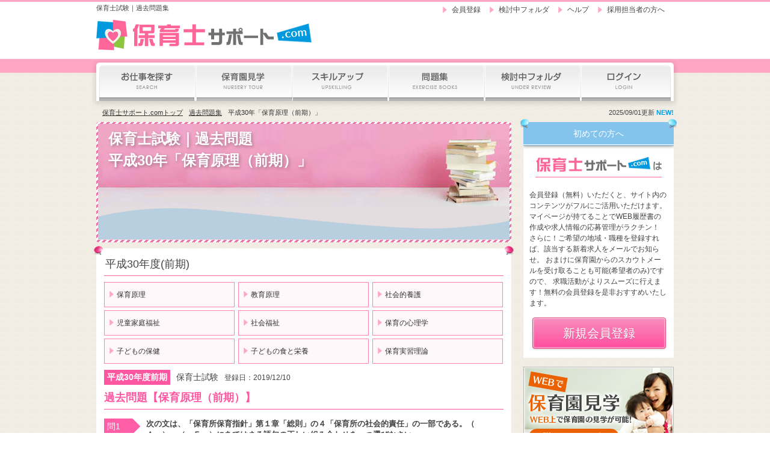

--- FILE ---
content_type: text/html
request_url: https://www.hoikushisupport.com/exam_kako/hoikugenri/2018before/
body_size: 15826
content:
<!doctype html>
<html lang="ja">
<head>
	<meta charset="UTF-8" />
	<link rel="canonical" href="https://www.hoikushisupport.com/exam_kako/hoikugenri/2018before/" />
	<link href="/favicon.ico" type="image/x-icon" rel="icon" />
	<meta http-equiv="Content-Language" content="ja" />
	<meta http-equiv="Content-Script-Type" content="text/javascript" />
	<meta http-equiv="Content-Style-Type" content="text/css" />
	<title>保育士試験　平成30年度前期過去問題│保育原理│保育士サポート.com</title>
	<meta name="description" content="保育士試験の無料過去問題集（解答・解説付き）平成30年「保育原理（前期）」│保育士の求人・転職・募集状況を検索" />
	<meta name="keywords" content="保育士試験,平成30年,保育原理（前期）,解答,過去問題集,保育士,求人,転職,幼稚園教諭,調理師,栄養士,看護師 " />
	<link rel="stylesheet" href="/css/import.css" />
	<script type="text/javascript" src="/js/jquery-1.7.2.min.js"></script>
	<script type="text/javascript" src="/js/rollover.js" ></script>
    
<script type="text/javascript">

//accordion
$(document).ready(function(){
$('.accordion_head1').click(function(){
$(this).next().slideToggle();
$(this).toggleClass("active");
}).next().hide();
});
$(document).ready(function(){
$('.accordion_head2').click(function(){
$(this).next().slideToggle('fast');
$(this).toggleClass("active");
}).next().hide();
});

function loginerr(){
	window.alert('解説を見るにはログインして下さい。');
}

</script>
</head>
<body id="home">
	<div id="wrapper">
    
<script type="text/javascript">

strurl = location.href;
if ( strurl.match(/www.hoikushisupport.com/)) {
	if ((navigator.userAgent.indexOf('iPhone') > 0 && navigator.userAgent.indexOf('iPad') == -1) || navigator.userAgent.indexOf('iPod') > 0 || navigator.userAgent.indexOf('Android') > 0 || navigator.userAgent.indexOf('Windows Phone') > 0 || navigator.userAgent.indexOf('BlackBerry') > 0) {
		str = location.href.replace("https://www.hoikushisupport.com/","https://www.hoikushisupport.com/sp/");
		location.href = str;
	}
} else {
	strurl2 = location.href.replace("https://www.hoikushisupport.com/","https://www.hoikushisupport.com/");
	location.href = strurl2;
}

</script>

<div class="header_wrap">


	<!--ヘッダー開始-->
	<header id="top">
    	<div id="tit_box">
    
			<p>保育士試験｜過去問題集</p>
            <a id="logo" href="/"><img name="logo" src="/img/logo.png" alt="保育士サポート.com" /></a>
            
        </div>
        
        <div class="nav_wrap">
        
        
        <nav id="sub">
        	<ul>
        		<li><a class="subnav_01" href="/register.html">会員登録</a></li>
        		<li><a class="subnav_01" href="/bookmark.html">検討中フォルダ</a></li>
        		<li><a class="subnav_02" href="/help.html">ヘルプ</a></li>
        		<li><a class="subnav_03" href="/plan.html">採用担当者の方へ</a></li>
        	</ul>
        </nav>
        
        </div>
	</header>
	<!--ヘッダー終了-->


	<!--ナビゲーション開始-->
	
	<nav id="gnavi">
		<ul class="gnav">
			<li id="nav01" class="first"><a href="/search.html"><img class="over" src="/img/gnav01.jpg" alt="求人検索" /></a></li>
			<li id="nav02"><a href="/kengaku.html"><img class="over" src="/img/gnav02.jpg" alt="保育園見学" /></a></li>
			<li id="nav03"><a href="/skill"><img class="over" src="/img/gnav03.jpg" alt="保育士のスキルアップ" /></a></li>
			<li id="nav04">
            	<a><img class="over" src="/img/gnav04.jpg" alt="保育士試験問題集" /></a>
                <ul>
                	<li><a href="/exam_original">オリジナル問題集</a></li>
                	<li><a href="/exam_kako">過去問題集</a></li>
                </ul>
            </li>
			<li id="nav05"><a href="/bookmark.html"><img class="over" src="/img/gnav05.jpg" alt="検討中フォルダ" /></a></li>
			<li id="nav06" class="last"><a href="/myuser/login.html"><img class="over" src="/img/gnav07.jpg" alt="ログイン" /></a></li>
		</ul>
	</nav>

	<!--ナビゲーション終了-->

</div>
		<!-- コンテンツ開始 -->
		<div id="container">		
			
			<!-- パンくず開始-->
			<div id="topics">
				<nav class="pan">
					<p><a href="/">保育士サポート.comトップ</a></p>
					<p><a href="/exam_kako/">過去問題集</a></p>
					<p><a>平成30年「保育原理（前期）」</a></p>
				</nav>
		
								<p id="update">
					2025/09/01更新 <span class="new">NEW!</span>
				</p>
							</div>
			<!-- パンくず終了-->
            
			<!--メインコンテンツ開始-->
			<div id="main">
            
            <section class="normal">
            
                <!-- ▼大見出し -->
			<header id="exam_mainimg_wrap" class="mb10">
				<h1>保育士試験｜過去問題<br>平成30年「保育原理（前期）」</h1>
			</header>
                <!-- ▲大見出し -->
                
                
                <!-- ▼内容 -->
                <div class="inner pin">
                    <img class="pin01" src="/img/icon_pin_pink_l.png" alt="">
                    <img class="pin02" src="/img/icon_pin_pink_r.png" alt="">

	<!--▼examlink-->
                <div class="examlink">
                            <h2 class="exam_tit_01">平成30年度(前期)</h2>

                    	<ul class="exam_kako_list mb10">
                        	<!-- ◆◆◆ 3つ横並びリスト（3つ目にはclass="mr00"を付与） ◆◆◆ -->
                        	<!-- ▼リスト内容（このブロックを増やすことで、項目が増えます） -->
                            <li>
                                <a href="/exam_kako/hoikugenri/2018before/">
                                	保育原理
                                </a>
                            </li>
                        	<!-- ▲リスト内容 -->
                            
                        	<!-- ▼リスト内容（このブロックを増やすことで、項目が増えます） -->
                            <li>
                                <a href="/exam_kako/kyoikugenri/2018before/">
                                	教育原理
                                </a>
                            </li>
                        	<!-- ▲リスト内容 -->
                            
                        	<!-- ▼リスト内容（このブロックを増やすことで、項目が増えます） -->
                            <li class="mr00">
                                <a href="/exam_kako/syakaitekiyougo/2018before/">
                                	社会的養護
                                </a>
                            </li>
                        	<!-- ▲リスト内容 -->
                            
                        
                        	<!-- ◆◆◆ 3つ横並びリスト（3つ目にはclass="mr00"を付与） ◆◆◆ -->
                        	<!-- ▼リスト内容（このブロックを増やすことで、項目が増えます） -->
                            <li>
                                <a href="/exam_kako/jidoukateifukushi/2018before/">
                                	児童家庭福祉
                                </a>
                            </li>
                        	<!-- ▲リスト内容 -->
                            
                        	<!-- ▼リスト内容（このブロックを増やすことで、項目が増えます） -->
                            <li>
                                <a href="/exam_kako/syakaifukushi/2018before/">
                                	社会福祉
                                </a>
                            </li>
                        	<!-- ▲リスト内容 -->
                            
                        	<!-- ▼リスト内容（このブロックを増やすことで、項目が増えます） -->
                            <li class="mr00">
                                <a href="/exam_kako/hoikunoshinrigaku/2018before/">
                                	保育の心理学
                                </a>
                            </li>
                        	<!-- ▲リスト内容 -->
                        
                        	<!-- ◆◆◆ 3つ横並びリスト（3つ目にはclass="mr00"を付与、最下列の要素にはclass="mb00"も付与） ◆◆◆ -->
                        	<!-- ▼リスト内容（このブロックを増やすことで、項目が増えます） -->
                            <li class="mb00">
                                <a href="/exam_kako/kodomonohoken/2018before/">
                                	子どもの保健
                                </a>
                            </li>
                        	<!-- ▲リスト内容 -->
                            
                        	<!-- ▼リスト内容（このブロックを増やすことで、項目が増えます） -->
                            <li class="mb00">
                                <a href="/exam_kako/kodomosyokueiyou/2018before/">
                                	子どもの食と栄養
                                </a>
                            </li>
                        	<!-- ▲リスト内容 -->
                            
                        	<!-- ▼リスト内容（このブロックを増やすことで、項目が増えます） -->
                            <li class="mb00 mr00">
                                <a href="/exam_kako/hoikujissyu/2018before/">
                                	保育実習理論
                                </a>
                            </li>
                        	<!-- ▲リスト内容 -->
                        </ul>

</div>
	<!--▲examlink-->
                        
                		<!-- ▼問題ヘッダー -->
                    	<ul class="exam_new_list">
                            <li class="detail">
                                <div class="info">
                                	<p class="count_kako">平成30年度前期</p>
                                    <p class="category">保育士試験</p>
                                    <p class="date">登録日：2019/12/10</p>
                                </div>
                                <header>
                                    <h2 class="tit" href="category1/sample01/">
                                        過去問題【保育原理（前期）】
                                    </h2>
                                </header>
                            </li>
                        </ul>
                		<!-- ▲問題ヘッダー -->

	<!-- ▼問題詳細1 -->
                        <div class="toi_wrap">
                            <header class="tit_box">
				<div class="toi">
                                  	<p class="label">問1</p>
				<div class="tit_wrap">
                                    <h3 class="mb10">
					次の文は、「保育所保育指針」第１章「総則」の４「保育所の社会的責任」の一部である。（　Ａ　）～（　Ｅ　）にあてはまる語句の正しい組み合わせを一つ選びなさい。
                                    </h3>

				<ul class="toi_list dot mb10">
					<li>保育所は、子どもの人権に十分配慮するとともに、（　Ａ　）を尊重して保育を行わなければならない。</li>
					<li>保育所は、（　Ｂ　）との交流や連携を図り、保護者や（　Ｂ　）に、当該保育所が行う保育の（　Ｃ　）を適切に説明するよう努めなければならない。</li>
					<li>保育所は、（　Ｄ　）の個人情報を適切に取り扱うとともに、（　Ｅ　）の苦情などに対し、その解決を図るよう努めなければならない。</li>
				</ul>

				<p class="mb05">（組み合わせ）</p>

				<table class="toi_table">
				  <tbody>
					<tr>
						<th></th>
						<th>A</th>
						<th>B</th>
						<th>C</th>
						<th>D</th>
						<th>E</th>
					</tr>
					<tr>
						<th>1</th>
						<td>子どもの保護者の人権</td>
						<td>地方自治体</td>
						<td>内容</td>
						<td>保護者や職員等</td>
						<td>近隣住民</td>
					</tr>
					<tr>
						<th>2</th>
						<td>子ども一人一人の人格</td>
						<td>地域社会</td>
						<td>効果</td>
						<td>保護者や職員等</td>
						<td>保護者</td>
					</tr>
					<tr>
						<th>3</th>
						<td>子どもの保護者の人権</td>
						<td>地域社会</td>
						<td>内容</td>
						<td>入所する子ども等</td>
						<td>近隣住民</td>
					</tr>
					<tr>
						<th>4</th>
						<td>子どもの保護者の人権</td>
						<td>地方自治体</td>
						<td>効果</td>
						<td>保護者や職員等</td>
						<td>保護者</td>
					</tr>
					<tr>
						<th>5</th>
						<td>子ども一人一人の人格</td>
						<td>地域社会</td>
						<td>内容</td>
						<td>入所する子ども等</td>
						<td>保護者</td>
					</tr>

				   </tbody>
				</table>

				</div><!--▲tit_wrap-->
				</div><!--▲toi-->
                            </header>
                            
                            <div class="ans_box">
                            	<div class="accordion_head1">
                                	<p class="ans_btn open">
                                    	回答を見る
                                    </p>
                                	<p class="ans_btn close">
                                    	回答を閉じる
                                    </p>
                                </div>
								<div class="accordion_body1">
                                	<div class="ans_tit">
                                  		<p class="label"><img src="/img/icon_exam_01.jpg" alt="回答"></p>
                                        <p class="txt">
                                        <!--回答-->5
                                        </p>
										<div class="accordion_dummy">
                                            <p class="detail_btn open" onClick="loginerr()">
                                                解説を見る
                                            </p>
                                        </div>
                                                                            </div>
                                </div>
                                
                            	
                            </div><!--▲ans_box-->
                            
                        </div><!--▲toi_wrap-->
	<!-- ▲問題詳細1 -->

	<!-- ▼問題詳細2 -->
                        <div class="toi_wrap">
                            <header class="tit_box">
				<div class="toi">
                                  	<p class="label">問2</p>
				<div class="tit_wrap">
                                    <h3 class="mb10">
					次の文は、保育所における「保育のねらい及び内容」に関する記述である。「保育所保育指針」第３章「保育の内容」に照らして、適切な記述を○、不適切な記述を× とした場合の正しい組み合わせを一つ選びなさい。
                                    </h3>

				<ul class="toi_list upper_alpha mb10">
					<li>「養護」とは、子どもの身体の健康を図るために保育士等が行う援助や関わりである。</li>
					<li>「教育」とは、子どもが健やかに成長し、その活動がより豊かに展開されるための発達の援助である。</li>
					<li>「ねらい」は、保育の目標をより具体化したものである。</li>
					<li>「内容」は、「ねらい」を達成するために、保育士等が計画に沿って子どもを指導する事項を示したものである。</li>
				</ul>
				<p class="mb05">（組み合わせ）</p>
				<table class="toi_table">
				  <tbody>
					<tr>
						<th></th>
						<th>A</th>
						<th>B</th>
						<th>C</th>
						<th>D</th>
					</tr>
					<tr>
						<th>1</th>
						<td>○</td>
						<td>○</td>
						<td>×</td>
						<td>×</td>
					</tr>
					<tr>
						<th>2</th>
						<td>○</td>
						<td>×</td>
						<td>○</td>
						<td>○</td>
					</tr>
					<tr>
						<th>3</th>
						<td>×</td>
						<td>○</td>
						<td>○</td>
						<td>×</td>
					</tr>
					<tr>
						<th>4</th>
						<td>×</td>
						<td>○</td>
						<td>×</td>
						<td>○</td>
					</tr>
					<tr>
						<th>5</th>
						<td>×</td>
						<td>×</td>
						<td>×</td>
						<td>○</td>
					</tr>

				   </tbody>
				</table>

				</div><!--▲tit_wrap-->
				</div><!--▲toi-->
                            </header>
                            
                            <div class="ans_box">
                            	<div class="accordion_head1">
                                	<p class="ans_btn open">
                                    	回答を見る
                                    </p>
                                	<p class="ans_btn close">
                                    	回答を閉じる
                                    </p>
                                </div>
								<div class="accordion_body1">
                                	<div class="ans_tit">
                                  		<p class="label"><img src="/img/icon_exam_01.jpg" alt="回答"></p>
                                        <p class="txt">
                                        <!--回答-->3
                                        </p>
										<div class="accordion_dummy">
                                            <p class="detail_btn open" onClick="loginerr()">
                                                解説を見る
                                            </p>
                                        </div>
                                                                            </div>
                                </div>
                                
                            	
                            </div><!--▲ans_box-->
                            
                        </div><!--▲toi_wrap-->
	<!-- ▲問題詳細2 -->

	<!-- ▼問題詳細3 -->
                        <div class="toi_wrap">
                            <header class="tit_box">
				<div class="toi">
                                  	<p class="label">問3</p>
				<div class="tit_wrap">
                                    <h3 class="mb10">
					次の文は、保育における人権の配慮に関する記述である。（　Ａ　）～（　Ｃ　）にあてはまる適切な語句を【語群】から選択した場合の正しい組み合わせを一つ選びなさい。
                                    </h3>

				<p class="mb05">「児童福祉施設の設備及び運営に関する基準」（昭和23 年厚生省令第63 号）第9 条では、「児童福祉施設においては、入所している者の（　Ａ　）、信条、社会的身分又は入所に要する費用を負担するか否かによって、（　Ｂ　）取扱いをしてはならない」とされており、この方針は、子どもの人権の配慮とともに「保育所保育指針」第1 章「総則」において、保育所の（　Ｃ　）の一つとして明記されている。</p>
				<p class="mb05">【語群】</p>

				<p class="mb05" style="border:1px solid #000;padding:5px;">ア　国籍　　　イ　個性　　　ウ　社会的責任　　エ　排除的　　<br>オ　倫理観　　カ　差別的　　キ　性別　　　　　ク　説明責任　</p>

				<p class="mb05">（組み合わせ）</p>
				<table class="toi_table">
				  <tbody>
					<tr>
						<th></th>
						<th>A</th>
						<th>B</th>
						<th>C</th>
					</tr>
					<tr>
						<th>1</th>
						<td>ア</td>
						<td>エ</td>
						<td>ウ</td>
					</tr>
					<tr>
						<th>2</th>
						<td>ア</td>
						<td>カ</td>
						<td>ウ</td>
					</tr>
					<tr>
						<th>3</th>
						<td>イ</td>
						<td>エ</td>
						<td>ク</td>
					</tr>
					<tr>
						<th>4</th>
						<td>キ</td>
						<td>カ</td>
						<td>オ</td>
					</tr>
					<tr>
						<th>5</th>
						<td>キ</td>
						<td>カ</td>
						<td>ク</td>
					</tr>

				   </tbody>
				</table>

				</div><!--▲tit_wrap-->
				</div><!--▲toi-->
                            </header>
                            
                            <div class="ans_box">
                            	<div class="accordion_head1">
                                	<p class="ans_btn open">
                                    	回答を見る
                                    </p>
                                	<p class="ans_btn close">
                                    	回答を閉じる
                                    </p>
                                </div>
								<div class="accordion_body1">
                                	<div class="ans_tit">
                                  		<p class="label"><img src="/img/icon_exam_01.jpg" alt="回答"></p>
                                        <p class="txt">
                                        <!--回答-->2
                                        </p>
										<div class="accordion_dummy">
                                            <p class="detail_btn open" onClick="loginerr()">
                                                解説を見る
                                            </p>
                                        </div>
                                                                            </div>
                                </div>
                                
                            	
                            </div><!--▲ans_box-->
                            
                        </div><!--▲toi_wrap-->
	<!-- ▲問題詳細3 -->

	<!-- ▼問題詳細4 -->
                        <div class="toi_wrap">
                            <header class="tit_box">
				<div class="toi">
                                  	<p class="label">問4</p>
				<div class="tit_wrap">
                                    <h3 class="mb10">
					次の文は、保育の歴史についての記述である。（　Ａ　）～（　Ｃ　）にあてはまる語句の正しい組み合わせを一つ選びなさい。
                                    </h3>

				<p class="mb05">ドイツの教育者である（　Ａ　）は、世界で最初の幼稚園（Kindergarten）の創設者である。主著である『人間の教育』（1826 年）の中で、幼児期においては（　Ｂ　）がこの時期の子どもの最も美しい表れだと主張した。彼は、幼児のための遊具（Gabe）を考案したが、これは、明治時代になって（　Ｃ　）の編集した『幼稚園法二十遊嬉』等によってわが国に紹介された。</p>
				<p class="mb05">（組み合わせ）</p>

				<table class="toi_table">
				  <tbody>
					<tr>
						<th></th>
						<th>A</th>
						<th>B</th>
						<th>C</th>
					</tr>
					<tr>
						<th>1</th>
						<td>ルソー（Rousseau, J.-J.）</td>
						<td>遊び</td>
						<td>中村正直</td>
					</tr>
					<tr>
						<th>2</th>
						<td>フレーベル（Frobel, F.W.）</td>
						<td>作業</td>
						<td>近藤真琴</td>
					</tr>
					<tr>
						<th>3</th>
						<td>ルソー（Rousseau, J.-J.）</td>
						<td>無垢</td>
						<td>関信三</td>
					</tr>
					<tr>
						<th>4</th>
						<td>ロック（Locke, J.）</td>
						<td>作業</td>
						<td>中村正直</td>
					</tr>
					<tr>
						<th>5</th>
						<td>フレーベル（Frobel, F.W.）</td>
						<td>遊び</td>
						<td>関信三</td>
					</tr>

				   </tbody>
				</table>

				</div><!--▲tit_wrap-->
				</div><!--▲toi-->
                            </header>
                            
                            <div class="ans_box">
                            	<div class="accordion_head1">
                                	<p class="ans_btn open">
                                    	回答を見る
                                    </p>
                                	<p class="ans_btn close">
                                    	回答を閉じる
                                    </p>
                                </div>
								<div class="accordion_body1">
                                	<div class="ans_tit">
                                  		<p class="label"><img src="/img/icon_exam_01.jpg" alt="回答"></p>
                                        <p class="txt">
                                        <!--回答-->5
                                        </p>
										<div class="accordion_dummy">
                                            <p class="detail_btn open" onClick="loginerr()">
                                                解説を見る
                                            </p>
                                        </div>
                                                                            </div>
                                </div>
                                
                            	
                            </div><!--▲ans_box-->
                            
                        </div><!--▲toi_wrap-->
	<!-- ▲問題詳細4 -->

	<!-- ▼問題詳細5 -->
                        <div class="toi_wrap">
                            <header class="tit_box">
				<div class="toi">
                                  	<p class="label">問5</p>
				<div class="tit_wrap">
                                    <h3 class="mb10">
					次の文のうち、「保育所保育指針」第３章「保育の内容」の（１）「養護に関わるねらい及び内容」のイ「情緒の安定」の一部として、正しいものを○、誤ったものを× とした場合の正しい組み合わせを一つ選びなさい。
                                    </h3>

				<ul class="toi_list upper_alpha mb10">
					<li>一人一人の子どもが、安定感を持って過ごせるようにする。</li>
					<li>一人一人の子どもが、快適に生活できるようにする。</li>
					<li>一人一人の子どもの生理的欲求が、十分に満たされるようにする。</li>
					<li>一人一人の子どもの健康増進が、積極的に図られるようにする。</li>
					<li>一人一人の子どもの心身の疲れが癒されるようにする。</li>
				</ul>

				<p class="mb05">（組み合わせ）</p>
				<table class="toi_table">
				  <tbody>
					<tr>
						<th></th>
						<th>A</th>
						<th>B</th>
						<th>C</th>
						<th>D</th>
						<th>E</th>
					</tr>
					<tr>
						<th>1</th>
						<td>○</td>
						<td>○</td>
						<td>○</td>
						<td>×</td>
						<td>×</td>
					</tr>
					<tr>
						<th>2</th>
						<td>○</td>
						<td>○</td>
						<td>×</td>
						<td>×</td>
						<td>○</td>
					</tr>
					<tr>
						<th>3</th>
						<td>○</td>
						<td>×</td>
						<td>×</td>
						<td>×</td>
						<td>○</td>
					</tr>
					<tr>
						<th>4</th>
						<td>×</td>
						<td>○</td>
						<td>×</td>
						<td>○</td>
						<td>×</td>
					</tr>
					<tr>
						<th>5</th>
						<td>×</td>
						<td>×</td>
						<td>○</td>
						<td>×</td>
						<td>○</td>
					</tr>

				   </tbody>
				</table>

				</div><!--▲tit_wrap-->
				</div><!--▲toi-->
                            </header>
                            
                            <div class="ans_box">
                            	<div class="accordion_head1">
                                	<p class="ans_btn open">
                                    	回答を見る
                                    </p>
                                	<p class="ans_btn close">
                                    	回答を閉じる
                                    </p>
                                </div>
								<div class="accordion_body1">
                                	<div class="ans_tit">
                                  		<p class="label"><img src="/img/icon_exam_01.jpg" alt="回答"></p>
                                        <p class="txt">
                                        <!--回答-->3
                                        </p>
										<div class="accordion_dummy">
                                            <p class="detail_btn open" onClick="loginerr()">
                                                解説を見る
                                            </p>
                                        </div>
                                                                            </div>
                                </div>
                                
                            	
                            </div><!--▲ans_box-->
                            
                        </div><!--▲toi_wrap-->
	<!-- ▲問題詳細5 -->

	<!-- ▼問題詳細6 -->
                        <div class="toi_wrap">
                            <header class="tit_box">
				<div class="toi">
                                  	<p class="label">問6</p>
				<div class="tit_wrap">
                                    <h3 class="mb10">
					次の保育所での【事例】を読んで、【設問】に答えなさい。
                                    </h3>

				<p class="mb05">【事例】</p>
				<p class="mb10">園庭で遊んだ後にお話し会が予定されている。お話し会の前に、トイレに行こうとしたＴ君（４歳）と、ちょうどトイレから出てきたＳ君（４歳）とが正面からぶつかってしまった。保育士が確認したところ、二人とも怪我はなく手当ての必要はなかった。Ｔ君とＳ君は泣きながら、相手のことを怒っている。</p>

				<p class="mb05">【設問】</p>
				<p class="mb10">「保育所保育指針」第１章「総則」の（２）「保育の方法」、第２章「子どもの発達」、第３章「保育の内容」の２「保育の実施上の配慮事項」に基づいた保育士の対応として、<span style="text-decoration:underline;">最も不適切なもの</span>を一つ選びなさい。</p>

				<ul class="toi_list decimal mb10">
					<li>自分たちで解決することも大切なので、やりとりをそばで見守る。</li>
					<li>二人の話を聴き、わざとぶつかったのではないこと、お互いに痛かったことを伝えるように促す。</li>
					<li>Ｔ君とＳ君に、ぶつかったりしないように、周りに注意して行動するように伝える。</li>
					<li>いつまでも怒っていないで、お互いに早く謝り仲直りをするように伝える。</li>
					<li>二人の気持ちを受け止め、落ち着いたところで、お話し会が始まることを知らせ、参加するように促す。</li>
				</ul>

				</div><!--▲tit_wrap-->
				</div><!--▲toi-->
                            </header>
                            
                            <div class="ans_box">
                            	<div class="accordion_head1">
                                	<p class="ans_btn open">
                                    	回答を見る
                                    </p>
                                	<p class="ans_btn close">
                                    	回答を閉じる
                                    </p>
                                </div>
								<div class="accordion_body1">
                                	<div class="ans_tit">
                                  		<p class="label"><img src="/img/icon_exam_01.jpg" alt="回答"></p>
                                        <p class="txt">
                                        <!--回答-->4
                                        </p>
										<div class="accordion_dummy">
                                            <p class="detail_btn open" onClick="loginerr()">
                                                解説を見る
                                            </p>
                                        </div>
                                                                            </div>
                                </div>
                                
                            	
                            </div><!--▲ans_box-->
                            
                        </div><!--▲toi_wrap-->
	<!-- ▲問題詳細6 -->

	<!-- ▼問題詳細7 -->
                        <div class="toi_wrap">
                            <header class="tit_box">
				<div class="toi">
                                  	<p class="label">問7</p>
				<div class="tit_wrap">
                                    <h3 class="mb10">
					次の文は、戦後の保育の歴史に関する記述である。（　Ａ　）～（　Ｄ　）にあてはまる語句の正しい組み合わせを一つ選びなさい。
                                    </h3>

				<p class="mb05">1963（昭和38）年に、（　Ａ　）と厚生省の共同通知として「幼稚園と保育所との関係について」が発出された。この通知では、それぞれの機能の独自性を明示するとともに、「保育所のもつ機能のうち、教育に関するものは（　Ｂ　）に準ずることが望ましい」と示し、保育内容の統一化が図られた。そこで、（　Ｂ　）の改訂・告示を受けて、厚生省は、（　Ｃ　）年に「保育所保育指針」を公表した。ここでは、保育所保育の基本的性格について「（　Ｄ　）と教育が一体となって」と示されるとともに、子どもの発達上の特性、年齢別の保育内容、指導上の留意事項等の具体的な記載がなされ、最初の「保育所保育指針」として大きな役割を果たした。</p>
				<p class="mb05">（組み合わせ）</p>

				<table class="toi_table">
				  <tbody>
					<tr>
						<th></th>
						<th>A</th>
						<th>B</th>
						<th>C</th>
						<th>D</th>
					</tr>
					<tr>
						<th>1</th>
						<td>文部省</td>
						<td>幼稚園教育要領</td>
						<td>1965（昭和40）</td>
						<td>養護</td>
					</tr>
					<tr>
						<th>2</th>
						<td>内閣府</td>
						<td>幼稚園教育要領</td>
						<td>1975（昭和50）</td>
						<td>保護</td>
					</tr>
					<tr>
						<th>3</th>
						<td>内閣府</td>
						<td>保育要領</td>
						<td>1965（昭和40）</td>
						<td>保護</td>
					</tr>
					<tr>
						<th>4</th>
						<td>文部省</td>
						<td>保育要領</td>
						<td>1965（昭和40）</td>
						<td>養護</td>
					</tr>
					<tr>
						<th>5</th>
						<td>文部省</td>
						<td>幼稚園教育要領</td>
						<td>1975（昭和50）</td>
						<td>養護</td>
					</tr>

				   </tbody>
				</table>

				</div><!--▲tit_wrap-->
				</div><!--▲toi-->
                            </header>
                            
                            <div class="ans_box">
                            	<div class="accordion_head1">
                                	<p class="ans_btn open">
                                    	回答を見る
                                    </p>
                                	<p class="ans_btn close">
                                    	回答を閉じる
                                    </p>
                                </div>
								<div class="accordion_body1">
                                	<div class="ans_tit">
                                  		<p class="label"><img src="/img/icon_exam_01.jpg" alt="回答"></p>
                                        <p class="txt">
                                        <!--回答-->1
                                        </p>
										<div class="accordion_dummy">
                                            <p class="detail_btn open" onClick="loginerr()">
                                                解説を見る
                                            </p>
                                        </div>
                                                                            </div>
                                </div>
                                
                            	
                            </div><!--▲ans_box-->
                            
                        </div><!--▲toi_wrap-->
	<!-- ▲問題詳細7 -->

	<!-- ▼問題詳細8 -->
                        <div class="toi_wrap">
                            <header class="tit_box">
				<div class="toi">
                                  	<p class="label">問8</p>
				<div class="tit_wrap">
                                    <h3 class="mb10">
					次の文は、３歳児クラスを担当する保育士のＷさんが、自分の勤める保育所において行っている業務（行為）に関する記述である。「保育所保育指針」第４章「保育の計画及び評価」に照らし、適切な記述を○、不適切な記述を× とした場合の正しい組み合わせを一つ選びなさい。
                                    </h3>

				<ul class="toi_list upper_alpha mb10">
					<li>Ｗさんは、自らの保育実践を振り返るとともに、職員と話をしながら保育の質の向上のための自らの課題を明確にしている。</li>
					<li>Ｗさんは、指導計画や保育の記録を通して、自らの保育実践を振り返り、自己評価に取り組んでいる。</li>
					<li>Ｗさんは、自らの自己評価は個人的な実践の評価であるため、施設長や職員に開示していない。</li>
					<li>Ｗさんは、子どもがその活動に取り組んだ過程よりも、何ができて何ができなかったかという結果を重視する考え方に立って保育の評価を行っている。</li>
					<li>Ｗさんは、保育の内容の評価については、定期的に保護者に意見を聴く方法を取り入れている。</li>
				</ul>

				<p class="mb05">（組み合わせ）</p>
				<table class="toi_table">
				  <tbody>
					<tr>
						<th></th>
						<th>A</th>
						<th>B</th>
						<th>C</th>
						<th>D</th>
						<th>E</th>
					</tr>
					<tr>
						<th>1</th>
						<td>○</td>
						<td>○</td>
						<td>○</td>
						<td>○</td>
						<td>×</td>
					</tr>
					<tr>
						<th>2</th>
						<td>○</td>
						<td>○</td>
						<td>○</td>
						<td>×</td>
						<td>×</td>
					</tr>
					<tr>
						<th>3</th>
						<td>○</td>
						<td>○</td>
						<td>×</td>
						<td>×</td>
						<td>○</td>
					</tr>
					<tr>
						<th>4</th>
						<td>×</td>
						<td>×</td>
						<td>×</td>
						<td>○</td>
						<td>○</td>
					</tr>
					<tr>
						<th>5</th>
						<td>×</td>
						<td>×</td>
						<td>×</td>
						<td>×</td>
						<td>○</td>
					</tr>

				   </tbody>
				</table>
				</div><!--▲tit_wrap-->
				</div><!--▲toi-->
                            </header>
                            
                            <div class="ans_box">
                            	<div class="accordion_head1">
                                	<p class="ans_btn open">
                                    	回答を見る
                                    </p>
                                	<p class="ans_btn close">
                                    	回答を閉じる
                                    </p>
                                </div>
								<div class="accordion_body1">
                                	<div class="ans_tit">
                                  		<p class="label"><img src="/img/icon_exam_01.jpg" alt="回答"></p>
                                        <p class="txt">
                                        <!--回答-->3
                                        </p>
										<div class="accordion_dummy">
                                            <p class="detail_btn open" onClick="loginerr()">
                                                解説を見る
                                            </p>
                                        </div>
                                                                            </div>
                                </div>
                                
                            	
                            </div><!--▲ans_box-->
                            
                        </div><!--▲toi_wrap-->
	<!-- ▲問題詳細8 -->

	<!-- ▼問題詳細9 -->
                        <div class="toi_wrap">
                            <header class="tit_box">
				<div class="toi">
                                  	<p class="label">問9</p>
				<div class="tit_wrap">
                                    <h3 class="mb10">
					次の【Ⅰ群】及び【Ⅱ群】は、「保育所保育指針」第６章「保護者に対する支援」の一部である。【Ⅰ群】の記述に続くものを【Ⅱ群】の記述から選択した場合の正しい組み合わせを一つ選びなさい。
                                    </h3>

				<p class="mb05">【Ⅰ群】</p>
				<ul class="toi_list upper_alpha mb10">
					<li>子育て等に関する相談や助言に当たっては、</li>
					<li>地域の子育て支援に関する資源を積極的に活用するとともに、</li>
					<li>子どもの利益に反しない限りにおいて、</li>
				</ul>

				<p class="mb05">【Ⅱ群】</p>
				<ul class="toi_list mb10">
					<li style="text-indent:-1.5em;padding-left:1.5em;">ア　保護者や子どものプライバシーの保護、知り得た事柄の秘密保持に留意すること。</li>
					<li style="text-indent:-1.5em;padding-left:1.5em;">イ　保護者の気持ちを受け止め、相互の信頼関係を基本に、保護者一人一人の自己決定を尊重すること。</li>
					<li style="text-indent:-1.5em;padding-left:1.5em;">ウ　子どもの福祉を重視すること。</li>
					<li style="text-indent:-1.5em;padding-left:1.5em;">エ　子育て支援に関する地域の関係機関、団体等との連携及び協力を図ること。</li>
					<li style="text-indent:-1.5em;padding-left:1.5em;">オ　子どもと保護者の安定した関係に配慮して、保護者の養育力の向上に資するよう、適切に支援すること。</li>
				</ul>
				<p class="mb05">（組み合わせ）</p>
				<table class="toi_table">
				  <tbody>
					<tr>
						<th></th>
						<th>A</th>
						<th>B</th>
						<th>C</th>
					</tr>
					<tr>
						<th>1</th>
						<td>ア</td>
						<td>エ</td>
						<td>イ</td>
					</tr>
					<tr>
						<th>2</th>
						<td>イ</td>
						<td>エ</td>
						<td>ア</td>
					</tr>
					<tr>
						<th>3</th>
						<td>イ</td>
						<td>オ</td>
						<td>ウ</td>
					</tr>
					<tr>
						<th>4</th>
						<td>ウ</td>
						<td>オ</td>
						<td>ア</td>
					</tr>
					<tr>
						<th>5</th>
						<td>オ</td>
						<td>エ</td>
						<td>ア</td>
					</tr>

				   </tbody>
				</table>
				</div><!--▲tit_wrap-->
				</div><!--▲toi-->
                            </header>
                            
                            <div class="ans_box">
                            	<div class="accordion_head1">
                                	<p class="ans_btn open">
                                    	回答を見る
                                    </p>
                                	<p class="ans_btn close">
                                    	回答を閉じる
                                    </p>
                                </div>
								<div class="accordion_body1">
                                	<div class="ans_tit">
                                  		<p class="label"><img src="/img/icon_exam_01.jpg" alt="回答"></p>
                                        <p class="txt">
                                        <!--回答-->2
                                        </p>
										<div class="accordion_dummy">
                                            <p class="detail_btn open" onClick="loginerr()">
                                                解説を見る
                                            </p>
                                        </div>
                                                                            </div>
                                </div>
                                
                            	
                            </div><!--▲ans_box-->
                            
                        </div><!--▲toi_wrap-->
	<!-- ▲問題詳細9 -->

	<!-- ▼問題詳細10 -->
                        <div class="toi_wrap">
                            <header class="tit_box">
				<div class="toi">
                                  	<p class="label">問10</p>
				<div class="tit_wrap">
                                    <h3 class="mb10">
				次の保育所での【事例】を読んで、【設問】に答えなさい。
                                    </h3>

				<p class="mb05">【事例】</p>
				<p class="mb10">保育室での遊びの際、１つのテーブルが小麦粉粘土遊びの場となっている。近くのテーブルにいるＭちゃん（１歳４か月）は、まわりで子ども達が小麦粉粘土で遊ぶ様子が気になるようで、チラチラと見ている。他の子の手に小麦粉粘土がついている様子を見て、それはいやだと思うのか、テーブルに行くことはしない。Ｍちゃんは、しばらく前に指に絵の具をつけるスタンプ遊びを行ったときも、自分から絵の具を指につけることはなかった。Ｍちゃんは、苦手だと思う遊びには加わらないことが続いている。</p>

				<p class="mb05">【設問】</p>
				<p class="mb10">「保育所保育指針」第２章「子どもの発達」、第３章「保育の内容」の（３）「３歳未満児の保育に関わる配慮事項」、第６章「保護者に対する支援」に照らし、Ｍちゃんの担当保育士の対応として適切な記述を○、不適切な記述を× とした場合の正しい組み合わせを一つ選びなさい。</p>

				<ul class="toi_list upper_alpha mb10">
					<li>何事も一度はやってみることが大事なので、小麦粉粘土のテーブルに座らせて小麦粉粘土を手に持たせてみる。</li>
					<li>他の子が楽しんでいる様子を見せて誘ってみるが、Ｍちゃんがやりたがらない様子であれば、その気持ちを受け止める。</li>
					<li>小麦粉粘土に限らず、砂や土、泥で遊ぶなど、保育所の遊びの中でいろいろな素材の感触を味わえるようにする。</li>
					<li>Ｍちゃんの保護者に、Ｍちゃんは苦手だと思う遊びは自分からやらないが、まわりの子どもが遊ぶ様子を見るようになってきていると伝える。</li>
				</ul>

				<p class="mb05"></p>
				<table class="toi_table">
				  <tbody>
					<tr>
						<th></th>
						<th>A</th>
						<th>B</th>
						<th>C</th>
						<th>D</th>
					</tr>
					<tr>
						<th>1</th>
						<td>○</td>
						<td>○</td>
						<td>○</td>
						<td>×</td>
					</tr>
					<tr>
						<th>2</th>
						<td>○</td>
						<td>×</td>
						<td>○</td>
						<td>×</td>
					</tr>
					<tr>
						<th>3</th>
						<td>×</td>
						<td>○</td>
						<td>○</td>
						<td>○</td>
					</tr>
					<tr>
						<th>4</th>
						<td>×</td>
						<td>×</td>
						<td>○</td>
						<td>○</td>
					</tr>
					<tr>
						<th>5</th>
						<td>×</td>
						<td>×</td>
						<td>×</td>
						<td>○</td>
					</tr>

				   </tbody>
				</table>
				</div><!--▲tit_wrap-->
				</div><!--▲toi-->
                            </header>
                            
                            <div class="ans_box">
                            	<div class="accordion_head1">
                                	<p class="ans_btn open">
                                    	回答を見る
                                    </p>
                                	<p class="ans_btn close">
                                    	回答を閉じる
                                    </p>
                                </div>
								<div class="accordion_body1">
                                	<div class="ans_tit">
                                  		<p class="label"><img src="/img/icon_exam_01.jpg" alt="回答"></p>
                                        <p class="txt">
                                        <!--回答-->3
                                        </p>
										<div class="accordion_dummy">
                                            <p class="detail_btn open" onClick="loginerr()">
                                                解説を見る
                                            </p>
                                        </div>
                                                                            </div>
                                </div>
                                
                            	
                            </div><!--▲ans_box-->
                            
                        </div><!--▲toi_wrap-->
	<!-- ▲問題詳細10 -->

	<!-- ▼問題詳細11 -->
                        <div class="toi_wrap">
                            <header class="tit_box">
				<div class="toi">
                                  	<p class="label">問11</p>
				<div class="tit_wrap">
                                    <h3 class="mb10">
					次の文は、「保育所保育指針」第１章「総則」の（３）「保育の環境」の一部である。（　Ａ　）～（　Ｆ　）にあてはまる語句の正しい組み合わせを一つ選びなさい。
                                    </h3>

				<ul class="toi_list dot mb10">
					<li>子ども自らが環境に関わり、（　Ａ　）に活動し、様々な経験を積んでいくことができるよう配慮すること。</li>
					<li>子どもの活動が豊かに展開されるよう、保育所の設備や環境を整え、保育所の（　Ｂ　）環境や（　Ｃ　）の確保などに努めること。</li>
					<li>保育室は、温かな親しみと（　Ｄ　）となるとともに、生き生きと活動できる場となるように配慮すること。</li>
					<li>子どもが（　Ｅ　）を育てていくため、子ども自らが周囲の（　Ｆ　）と関わっていくことができる環境を整えること。</li>
				</ul>

				<p class="mb05">（組み合わせ）</p>

				<table class="toi_table">
				  <tbody>
					<tr>
						<th></th>
						<th>A</th>
						<th>B</th>
						<th>C</th>
						<th>D</th>
						<th>E</th>
						<th>F</th>

					</tr>
					<tr>
						<th>1</th>
						<td>自発的</td>
						<td>保健的</td>
						<td>安全</td>
						<td>くつろぎの場</td>
						<td>人と関わる力</td>
						<td>子どもや大人</td>
					</tr>
					<tr>
						<th>2</th>
						<td>意欲的</td>
						<td>保健的</td>
						<td>安全</td>
						<td>くつろぎの場</td>
						<td>生きる力</td>
						<td>社会や文化</td>
					</tr>
					<tr>
						<th>3</th>
						<td>自発的</td>
						<td>衛生的</td>
						<td>人材</td>
						<td>安心できる場</td>
						<td>生きる力</td>
						<td>子どもや大人</td>
					</tr>
					<tr>
						<th>4</th>
						<td>意欲的</td>
						<td>衛生的</td>
						<td>人材</td>
						<td>くつろぎの場</td>
						<td>人と関わる力</td>
						<td>社会や文化</td>
					</tr>
					<tr>
						<th>5</th>
						<td>自発的</td>
						<td>保健的</td>
						<td>安全</td>
						<td>安心できる場</td>
						<td>人と関わる力</td>
						<td>社会や文化</td>
					</tr>

				   </tbody>
				</table>

				</div><!--▲tit_wrap-->
				</div><!--▲toi-->
                            </header>
                            
                            <div class="ans_box">
                            	<div class="accordion_head1">
                                	<p class="ans_btn open">
                                    	回答を見る
                                    </p>
                                	<p class="ans_btn close">
                                    	回答を閉じる
                                    </p>
                                </div>
								<div class="accordion_body1">
                                	<div class="ans_tit">
                                  		<p class="label"><img src="/img/icon_exam_01.jpg" alt="回答"></p>
                                        <p class="txt">
                                        <!--回答-->1
                                        </p>
										<div class="accordion_dummy">
                                            <p class="detail_btn open" onClick="loginerr()">
                                                解説を見る
                                            </p>
                                        </div>
                                                                            </div>
                                </div>
                                
                            	
                            </div><!--▲ans_box-->
                            
                        </div><!--▲toi_wrap-->
	<!-- ▲問題詳細11 -->

	<!-- ▼問題詳細12 -->
                        <div class="toi_wrap">
                            <header class="tit_box">
				<div class="toi">
                                  	<p class="label">問12</p>
				<div class="tit_wrap">
                                    <h3 class="mb10">
					次の文のうち、「保育所保育指針」第１章「総則」の（２）「保育の方法」の一部として正しいものを○、誤ったものを×とした場合の正しい組み合わせを一つ選びなさい。
                                    </h3>

				<ul class="toi_list upper_alpha mb10">
					<li>子どもの生活リズムを大切にし、健康、安全で情緒の安定した生活の援助や、意欲を十分に発揮できる環境を整えること。</li>
					<li>子どもの発達について理解し、一人一人の発達過程に応じて保育すること。その際、子どもの個人差に十分配慮すること。</li>
					<li>子ども相互の関係作りや互いに尊重する心を大切にし、集団における活動を規律あるものにするよう援助すること。</li>
					<li>一人一人の子どもの状況や家庭及び地域社会での生活の実態を把握するとともに、子どもが安心感と信頼感を持って活動できるよう、子どもの主体としての思いや願いを受け止めること。</li>
				</ul>

				<p class="mb05">（組み合わせ）</p>

				<table class="toi_table">
				  <tbody>
					<tr>
						<th></th>
						<th>A</th>
						<th>B</th>
						<th>C</th>
						<th>D</th>
					</tr>
					<tr>
						<th>1</th>
						<td>○</td>
						<td>○</td>
						<td>○</td>
						<td>×</td>
					</tr>
					<tr>
						<th>2</th>
						<td>○</td>
						<td>×</td>
						<td>○</td>
						<td>×</td>
					</tr>
					<tr>
						<th>3</th>
						<td>○</td>
						<td>×</td>
						<td>×</td>
						<td>○</td>
					</tr>
					<tr>
						<th>4</th>
						<td>×</td>
						<td>○</td>
						<td>×</td>
						<td>○</td>
					</tr>
					<tr>
						<th>5</th>
						<td>×</td>
						<td>×</td>
						<td>○</td>
						<td>○</td>
					</tr>


				   </tbody>
				</table>

				</div><!--▲tit_wrap-->
				</div><!--▲toi-->
                            </header>
                            
                            <div class="ans_box">
                            	<div class="accordion_head1">
                                	<p class="ans_btn open">
                                    	回答を見る
                                    </p>
                                	<p class="ans_btn close">
                                    	回答を閉じる
                                    </p>
                                </div>
								<div class="accordion_body1">
                                	<div class="ans_tit">
                                  		<p class="label"><img src="/img/icon_exam_01.jpg" alt="回答"></p>
                                        <p class="txt">
                                        <!--回答-->4
                                        </p>
										<div class="accordion_dummy">
                                            <p class="detail_btn open" onClick="loginerr()">
                                                解説を見る
                                            </p>
                                        </div>
                                                                            </div>
                                </div>
                                
                            	
                            </div><!--▲ans_box-->
                            
                        </div><!--▲toi_wrap-->
	<!-- ▲問題詳細12 -->

	<!-- ▼問題詳細13 -->
                        <div class="toi_wrap">
                            <header class="tit_box">
				<div class="toi">
                                  	<p class="label">問13</p>
				<div class="tit_wrap">
                                    <h3 class="mb10">
					次の表は、「保育所保育指針」第３章「保育の内容」のねらいから作成したものである。表中のA ～ E にあてはまるア～カの記述の正しい組み合わせを一つ選びなさい。
                                    </h3>

				<img src="/exam_kako_img/h30b_hoikugenri-toi13.jpg" alt="H30年度前期保育原理問13">
				<ul class="toi_list mb10">
					<li style="text-indent:-1.5em;padding-left:1.5em;">ア　保育所生活を楽しみ、自分の力で行動することの充実感を味わう。</li>
					<li style="text-indent:-1.5em;padding-left:1.5em;">イ　明るく伸び伸びと行動し、充実感を味わう。</li>
					<li style="text-indent:-1.5em;padding-left:1.5em;">ウ　一人一人の子どもが、健康で安全に過ごせるようにする。</li>
					<li style="text-indent:-1.5em;padding-left:1.5em;">エ　いろいろな物の美しさなどに対する豊かな感性を持つ。</li>
					<li style="text-indent:-1.5em;padding-left:1.5em;">オ　身近な事物を見たり、考えたり、扱ったりする中で、物の性質や数量、文字などに対する感覚を豊かにする。</li>
					<li style="text-indent:-1.5em;padding-left:1.5em;">カ　人の言葉や話などをよく聞き、自分の経験したことや考えたことを話し、伝え合う喜びを味わう。</li>
				</ul>
				<p class="mb05">（組み合わせ）</p>

				<table class="toi_table">
				  <tbody>
					<tr>
						<th></th>
						<th>A</th>
						<th>B</th>
						<th>C</th>
						<th>D</th>
						<th>E</th>
					</tr>
					<tr>
						<th>1</th>
						<td>ア</td>
						<td>イ</td>
						<td>オ</td>
						<td>エ</td>
						<td>カ</td>
					</tr>
					<tr>
						<th>2</th>
						<td>イ</td>
						<td>ア</td>
						<td>ウ</td>
						<td>カ</td>
						<td>エ</td>
					</tr>
					<tr>
						<th>3</th>
						<td>イ</td>
						<td>ア</td>
						<td>オ</td>
						<td>カ</td>
						<td>エ</td>
					</tr>
					<tr>
						<th>4</th>
						<td>ウ</td>
						<td>ア</td>
						<td>オ</td>
						<td>カ</td>
						<td>エ</td>
					</tr>
					<tr>
						<th>5</th>
						<td>ウ</td>
						<td>カ</td>
						<td>ア</td>
						<td>オ</td>
						<td>イ</td>
					</tr>

				   </tbody>
				</table>

				</div><!--▲tit_wrap-->
				</div><!--▲toi-->
                            </header>
                            
                            <div class="ans_box">
                            	<div class="accordion_head1">
                                	<p class="ans_btn open">
                                    	回答を見る
                                    </p>
                                	<p class="ans_btn close">
                                    	回答を閉じる
                                    </p>
                                </div>
								<div class="accordion_body1">
                                	<div class="ans_tit">
                                  		<p class="label"><img src="/img/icon_exam_01.jpg" alt="回答"></p>
                                        <p class="txt">
                                        <!--回答-->3
                                        </p>
										<div class="accordion_dummy">
                                            <p class="detail_btn open" onClick="loginerr()">
                                                解説を見る
                                            </p>
                                        </div>
                                                                            </div>
                                </div>
                                
                            	
                            </div><!--▲ans_box-->
                            
                        </div><!--▲toi_wrap-->
	<!-- ▲問題詳細13 -->

	<!-- ▼問題詳細14 -->
                        <div class="toi_wrap">
                            <header class="tit_box">
				<div class="toi">
                                  	<p class="label">問14</p>
				<div class="tit_wrap">
                                    <h3 class="mb10">
					次の文は、「児童福祉施設の設備及び運営に関する基準」（昭和23 年厚生省令第63号）に関する記述である。適切な記述を○、不適切な記述を× とした場合の正しい組み合わせを一つ選びなさい。
                                    </h3>

				<ul class="toi_list upper_alpha mb10">
					<li>第34 条では、「保育所における保育時間は、一日につき８時間を原則とし、その地方における乳幼児の保護者の労働時間その他家庭の状況等を考慮して、自治体の長がこれを定める。」とされている。</li>
					<li>第35 条では、「保育所における保育は、保護者支援及び教育を一体的に行うことをその特性とし、その内容については、厚生労働大臣が定める指針に従う。」とされている。</li>
					<li>第36 条では、「保育所の長は、常に入所している乳幼児の保護者と密接な連絡をとり、子育ての支援等について、その保護者の理解及び協力を得るよう努めなければならない。」とされている。</li>
					<li>第36 条の２第２項では、「保育所は、定期的に外部の者による評価を受けて、それらの結果を公表し、常にその改善を図るよう努めなければならない。」とされている。</li>
				</ul>

				<p class="mb05">（組み合わせ）</p>
				<table class="toi_table">
				  <tbody>
					<tr>
						<th></th>
						<th>A</th>
						<th>B</th>
						<th>C</th>
						<th>D</th>
					</tr>
					<tr>
						<th>1</th>
						<td>○</td>
						<td>○</td>
						<td>○</td>
						<td>×</td>
					</tr>
					<tr>
						<th>2</th>
						<td>○</td>
						<td>×</td>
						<td>×</td>
						<td>○</td>
					</tr>
					<tr>
						<th>3</th>
						<td>×</td>
						<td>○</td>
						<td>○</td>
						<td>○</td>
					</tr>
					<tr>
						<th>4</th>
						<td>×</td>
						<td>×</td>
						<td>×</td>
						<td>○</td>
					</tr>
					<tr>
						<th>5</th>
						<td>×</td>
						<td>×</td>
						<td>×</td>
						<td>×</td>
					</tr>

				   </tbody>
				</table>

				</div><!--▲tit_wrap-->
				</div><!--▲toi-->
                            </header>
                            
                            <div class="ans_box">
                            	<div class="accordion_head1">
                                	<p class="ans_btn open">
                                    	回答を見る
                                    </p>
                                	<p class="ans_btn close">
                                    	回答を閉じる
                                    </p>
                                </div>
								<div class="accordion_body1">
                                	<div class="ans_tit">
                                  		<p class="label"><img src="/img/icon_exam_01.jpg" alt="回答"></p>
                                        <p class="txt">
                                        <!--回答-->4
                                        </p>
										<div class="accordion_dummy">
                                            <p class="detail_btn open" onClick="loginerr()">
                                                解説を見る
                                            </p>
                                        </div>
                                                                            </div>
                                </div>
                                
                            	
                            </div><!--▲ans_box-->
                            
                        </div><!--▲toi_wrap-->
	<!-- ▲問題詳細14 -->

	<!-- ▼問題詳細15 -->
                        <div class="toi_wrap">
                            <header class="tit_box">
				<div class="toi">
                                  	<p class="label">問15</p>
				<div class="tit_wrap">
                                    <h3 class="mb10">
					次の保育所での【事例】を読んで、【設問】に答えなさい。
                                    </h3>


				<p class="mb05">【事例】</p>
				<p class="mb10">Ｋちゃんは２歳になったばかりである。母親は初めての子育てに奮闘している。そんな中、Ｋちゃんの母親は、同じクラスにおむつをはずし始めた子がいることを知る。Ｋちゃんは保育所でも家庭でもおむつを使っており、担当保育士からＫちゃんのトイレット・トレーニングを始めるという話はまだない。しかし、母親は、Ｋちゃんのトイレット・トレーニングのことを意識し始める。早速、休みの日にＫちゃんが午睡から起きた際などにおむつがぬれていないときは、トイレに座ってみるように声をかけて誘ってみるが、Ｋちゃんは「いや！いかない」と言ってトイレに座ろうとしない。また、別の日にトイレに誘ってみるが、Ｋちゃんはトイレに座らないことが続く。母親は、Ｋちゃんのトイレット・トレーニングをどのように進めていけばよいのかを担当保育士に相談してきた。</p>

				<p class="mb05">【設問】</p>
				<p class="mb10">「保育所保育指針」第２章「子どもの発達」に示される発達過程や、第３章「保育の内容」の（１）「養護に関するねらい及び内容」、第６章「保護者に対する支援」に基づいた保育士の対応として、適切な記述を○、不適切な記述を× とした場合の正しい組み合わせを一つ選びなさい。</p>

				<ul class="toi_list upper_alpha mb10">
					<li>「Ｋちゃんのおむつがはずれるよう、努力しているのですね」と母親に言葉をかける。</li>
					<li>保育所でトイレット・トレーニングを始めるまでは、家庭では進めないよう母親に伝える。</li>
					<li>保育所でのＫちゃんの排泄の状況を伝え、トイレット・トレーニングをこれからどのように進めようと考えているのかを母親に伝える。</li>
					<li>トイレット・トレーニングは家庭で進めるべきものなので、保育所では対応できないと母親に伝える。</li>
					<li>トイレット・トレーニングを始める目安や、いつから開始するかは個人差が大きいことなど、保育所としての基本的な考えをクラス便りに載せる。</li>
				</ul>

				<p class="mb05">（組み合わせ）</p>
				<table class="toi_table">
				  <tbody>
					<tr>
						<th></th>
						<th>A</th>
						<th>B</th>
						<th>C</th>
						<th>D</th>
						<th>E</th>
					</tr>
					<tr>
						<th>1</th>
						<td>○</td>
						<td>○</td>
						<td>○</td>
						<td>×</td>
						<td>○</td>
					</tr>
					<tr>
						<th>2</th>
						<td>○</td>
						<td>×</td>
						<td>○</td>
						<td>×</td>
						<td>○</td>
					</tr>
					<tr>
						<th>3</th>
						<td>×</td>
						<td>○</td>
						<td>○</td>
						<td>×</td>
						<td>○</td>
					</tr>
					<tr>
						<th>3</th>
						<td>×</td>
						<td>○</td>
						<td>○</td>
						<td>×</td>
						<td>○</td>
					</tr>
					<tr>
						<th>4</th>
						<td>×</td>
						<td>×</td>
						<td>○</td>
						<td>○</td>
						<td>×</td>
					</tr>
					<tr>
						<th>5</th>
						<td>×</td>
						<td>×</td>
						<td>×</td>
						<td>○</td>
						<td>○</td>
					</tr>


				   </tbody>
				</table>

				</div><!--▲tit_wrap-->
				</div><!--▲toi-->
                            </header>
                            
                            <div class="ans_box">
                            	<div class="accordion_head1">
                                	<p class="ans_btn open">
                                    	回答を見る
                                    </p>
                                	<p class="ans_btn close">
                                    	回答を閉じる
                                    </p>
                                </div>
								<div class="accordion_body1">
                                	<div class="ans_tit">
                                  		<p class="label"><img src="/img/icon_exam_01.jpg" alt="回答"></p>
                                        <p class="txt">
                                        <!--回答-->2
                                        </p>
										<div class="accordion_dummy">
                                            <p class="detail_btn open" onClick="loginerr()">
                                                解説を見る
                                            </p>
                                        </div>
                                                                            </div>
                                </div>
                                
                            	
                            </div><!--▲ans_box-->
                            
                        </div><!--▲toi_wrap-->
	<!-- ▲問題詳細15 -->

	<!-- ▼問題詳細16 -->
                        <div class="toi_wrap">
                            <header class="tit_box">
				<div class="toi">
                                  	<p class="label">問16</p>
				<div class="tit_wrap">
                                    <h3 class="mb10">
					次の文は、「保育所保育指針」第４章「保育の計画及び評価」のオ「家庭及び地域社会との連携」の一部である。（　Ａ　）～（　Ｄ　）にあてはまる語句を【語群】から選択した場合の正しい組み合わせを一つ選びなさい。
                                    </h3>

				<p class="mb05">子どもの（　Ａ　）を踏まえ、家庭及び地域社会と連携して保育が展開されるよう配慮すること。その際、家庭や地域の機関及び団体の協力を得て、地域の（　Ｂ　）、人材、行事、施設等の（　Ｃ　）を積極的に活用し、豊かな生活体験を始め（　Ｄ　）の充実が図られるよう配慮すること。</p>
				<p class="mb05">【語群】</p>

				<p class="mb05" style="border:1px solid #000;padding:5px;">ア:生きる力　　イ:生活の連続性　　ウ:小学校　　　エ:自然　　　　　　　オ:資源<br>カ:遊び　　　　キ:文化財　　　　　ク:保育内容　　ケ:今後の義務教育</p>

				<p class="mb05">（組み合わせ）</p>

				<table class="toi_table">
				  <tbody>
					<tr>
						<th></th>
						<th>A</th>
						<th>B</th>
						<th>C</th>
						<th>D</th>
					</tr>
					<tr>
						<th>1</th>
						<td>ア</td>
						<td>ウ</td>
						<td>オ</td>
						<td>カ</td>
					</tr>
					<tr>
						<th>2</th>
						<td>イ</td>
						<td>エ</td>
						<td>オ</td>
						<td>ク</td>
					</tr>
					<tr>
						<th>3</th>
						<td>イ</td>
						<td>エ</td>
						<td>キ</td>
						<td>ア</td>
					</tr>
					<tr>
						<th>4</th>
						<td>ケ</td>
						<td>ウ</td>
						<td>キ</td>
						<td>ク</td>
					</tr>
					<tr>
						<th>5</th>
						<td>ケ</td>
						<td>キ</td>
						<td>オ</td>
						<td>カ</td>
					</tr>

				   </tbody>
				</table>

				</div><!--▲tit_wrap-->
				</div><!--▲toi-->
                            </header>
                            
                            <div class="ans_box">
                            	<div class="accordion_head1">
                                	<p class="ans_btn open">
                                    	回答を見る
                                    </p>
                                	<p class="ans_btn close">
                                    	回答を閉じる
                                    </p>
                                </div>
								<div class="accordion_body1">
                                	<div class="ans_tit">
                                  		<p class="label"><img src="/img/icon_exam_01.jpg" alt="回答"></p>
                                        <p class="txt">
                                        <!--回答-->2
                                        </p>
										<div class="accordion_dummy">
                                            <p class="detail_btn open" onClick="loginerr()">
                                                解説を見る
                                            </p>
                                        </div>
                                                                            </div>
                                </div>
                                
                            	
                            </div><!--▲ans_box-->
                            
                        </div><!--▲toi_wrap-->
	<!-- ▲問題詳細16 -->

	<!-- ▼問題詳細17 -->
                        <div class="toi_wrap">
                            <header class="tit_box">
				<div class="toi">
                                  	<p class="label">問17</p>
				<div class="tit_wrap">
                                    <h3 class="mb10">
					次の文は、倉橋惣三に関する記述である。適切な記述を○、不適切な記述を× とした場合の正しい組み合わせを一つ選びなさい。
                                    </h3>

				<ul class="toi_list upper_alpha mb10">
					<li>児童文化に関心を持ち、『キンダーブック』の1927（昭和２）年の創刊・編集に携わったり、「お茶の水人形座」を創設するなど人形芝居を保育界に広めた。</li>
					<li>子どもの生き生きしさや心持ちを大切にし、子どもの生活の中に保育者が教育目的を持ちながら近づき、その生活が充実するように導く「生活を生活で生活へ」という説を提唱した。</li>
					<li>1934（昭和９）年発刊の『幼稚園保育法真諦』において、子どもの興味に即した主題を持たせながらその生活や活動をさらに発展させるような保育方法として「誘導」の考え方を提唱した。</li>
					<li>戦後は教育刷新委員会の委員となり、「幼稚園教育要領」の作成に関わるなどし、戦後の新教育の建設に貢献した。</li>
				</ul>

				<p class="mb05">（組み合わせ）</p>
				<table class="toi_table">
				  <tbody>
					<tr>
						<th></th>
						<th>A</th>
						<th>B</th>
						<th>C</th>
						<th>D</th>
					</tr>
					<tr>
						<th>1</th>
						<td>○</td>
						<td>○</td>
						<td>○</td>
						<td>×</td>
					</tr>
					<tr>
						<th>2</th>
						<td>○</td>
						<td>×</td>
						<td>○</td>
						<td>×</td>
					</tr>
					<tr>
						<th>3</th>
						<td>○</td>
						<td>×</td>
						<td>×</td>
						<td>○</td>
					</tr>
					<tr>
						<th>4</th>
						<td>×</td>
						<td>○</td>
						<td>○</td>
						<td>×</td>
					</tr>
					<tr>
						<th>5</th>
						<td>×</td>
						<td>×</td>
						<td>○</td>
						<td>○</td>
					</tr>

				   </tbody>
				</table>

				</div><!--▲tit_wrap-->
				</div><!--▲toi-->
                            </header>
                            
                            <div class="ans_box">
                            	<div class="accordion_head1">
                                	<p class="ans_btn open">
                                    	回答を見る
                                    </p>
                                	<p class="ans_btn close">
                                    	回答を閉じる
                                    </p>
                                </div>
								<div class="accordion_body1">
                                	<div class="ans_tit">
                                  		<p class="label"><img src="/img/icon_exam_01.jpg" alt="回答"></p>
                                        <p class="txt">
                                        <!--回答-->1
                                        </p>
										<div class="accordion_dummy">
                                            <p class="detail_btn open" onClick="loginerr()">
                                                解説を見る
                                            </p>
                                        </div>
                                                                            </div>
                                </div>
                                
                            	
                            </div><!--▲ans_box-->
                            
                        </div><!--▲toi_wrap-->
	<!-- ▲問題詳細17 -->

	<!-- ▼問題詳細18 -->
                        <div class="toi_wrap">
                            <header class="tit_box">
				<div class="toi">
                                  	<p class="label">問18</p>
				<div class="tit_wrap">
                                    <h3 class="mb10">
					次の文のうち、「保育所保育指針」第７章「職員の資質向上」の一部として正しいものを○、誤ったものを×とした場合の正しい組み合わせを一つ選びなさい。
                                    </h3>

				<ul class="toi_list upper_alpha mb10">
					<li>子どもの最善の利益を考慮し、人権に配慮した保育を行うためには、職員一人一人の知識並びに保育所職員としての職務の自覚がその基盤とならなければならない。</li>
					<li>施設長は、職員及び保育所の課題を踏まえた保育所内外の研修を体系的、計画的に実施するとともに、保育観に関する職員への恒常的指導に努めなければならない。</li>
					<li>職員は、子どもの保育及び保護者に対する保育に関する指導が適切に行われるように、自己評価に基づく課題等を踏まえ、保育所内外の研修等を通じて、必要な知識及び技術の修得、維持及び向上に努めなければならない。</li>
					<li>職員一人一人が課題を持って主体的に学ぶとともに、他の職員や地域の関係機関など、様々な人や場との関わりの中で共に学び合う環境を醸成していくことにより、保育所の活性化を図っていくことが求められる。</li>
				</ul>

				<p class="mb05">（組み合わせ）</p>

				<table class="toi_table">
				  <tbody>
					<tr>
						<th></th>
						<th>A</th>
						<th>B</th>
						<th>C</th>
						<th>D</th>
					</tr>
					<tr>
						<th>1</th>
						<td>○</td>
						<td>○</td>
						<td>○</td>
						<td>×</td>
					</tr>
					<tr>
						<th>2</th>
						<td>○</td>
						<td>○</td>
						<td>×</td>
						<td>×</td>
					</tr>
					<tr>
						<th>3</th>
						<td>○</td>
						<td>×</td>
						<td>×</td>
						<td>○</td>
					</tr>
					<tr>
						<th>4</th>
						<td>×</td>
						<td>○</td>
						<td>○</td>
						<td>○</td>
					</tr>
					<tr>
						<th>5</th>
						<td>×</td>
						<td>×</td>
						<td>○</td>
						<td>○</td>
					</tr>

				   </tbody>
				</table>

				</div><!--▲tit_wrap-->
				</div><!--▲toi-->
                            </header>
                            
                            <div class="ans_box">
                            	<div class="accordion_head1">
                                	<p class="ans_btn open">
                                    	回答を見る
                                    </p>
                                	<p class="ans_btn close">
                                    	回答を閉じる
                                    </p>
                                </div>
								<div class="accordion_body1">
                                	<div class="ans_tit">
                                  		<p class="label"><img src="/img/icon_exam_01.jpg" alt="回答"></p>
                                        <p class="txt">
                                        <!--回答-->5
                                        </p>
										<div class="accordion_dummy">
                                            <p class="detail_btn open" onClick="loginerr()">
                                                解説を見る
                                            </p>
                                        </div>
                                                                            </div>
                                </div>
                                
                            	
                            </div><!--▲ans_box-->
                            
                        </div><!--▲toi_wrap-->
	<!-- ▲問題詳細18 -->

	<!-- ▼問題詳細19 -->
                        <div class="toi_wrap">
                            <header class="tit_box">
				<div class="toi">
                                  	<p class="label">問19</p>
				<div class="tit_wrap">
                                    <h3 class="mb10">
					次の表は、年齢区分別の保育所等利用児童の人数と割合（保育所等利用率）を示したものである。この表を説明した記述として誤ったものを一つ選びなさい。ただし、ここでいう「保育所等」は、従来の保育所に加え、平成27 年４月に施行した子ども・子育て支援新制度において新たに位置づけられた幼保連携型認定こども園等の特定教育・保育施設と特定地域型保育事業（うち２号・３号認定）を含むものとする。
                                    </h3>


				<p class="mt30">　表　年齢区分別の保育所等利用児童の割合（保育所等利用率）</p>
				<img src="/exam_kako_img/h30b_hoikugennri-toi19.jpg" alt="H30年度前期保育原理問19">
				<p style="text-align: right">（保育所等利用率：当該年齢の保育所等利用児童数÷ 当該年齢の就学前児童数）</p>
				<p class="mb30">出典：厚生労働省「保育所等関連状況取りまとめ（平成28 年４月１日）」（平成28 年９月２日発表）による</p>

				
				<ul class="toi_list decimal mb10">
					<li>平成28 年４月の全年齢児の保育所等利用率は、前年と比べて高くなっている。</li>
					<li>平成28 年４月の保育所等利用率は、０歳児、１・２歳児、３歳以上児のすべてにおいて前年と比べて高くなっている。</li>
					<li>平成28 年４月の保育所等利用率において、前年と比べて一番比率が高くなったのは０歳児である。</li>
					<li>平成28 年４月の３歳未満児の保育所等利用率は、３歳以上児の保育所等利用率と比べて低い。</li>
					<li>平成28 年４月の全年齢児の保育所等の利用児童数と利用率は、両方とも前年と比べて高くなっている。</li>
				</ul>

				</div><!--▲tit_wrap-->
				</div><!--▲toi-->
                            </header>
                            
                            <div class="ans_box">
                            	<div class="accordion_head1">
                                	<p class="ans_btn open">
                                    	回答を見る
                                    </p>
                                	<p class="ans_btn close">
                                    	回答を閉じる
                                    </p>
                                </div>
								<div class="accordion_body1">
                                	<div class="ans_tit">
                                  		<p class="label"><img src="/img/icon_exam_01.jpg" alt="回答"></p>
                                        <p class="txt">
                                        <!--回答-->3
                                        </p>
										<div class="accordion_dummy">
                                            <p class="detail_btn open" onClick="loginerr()">
                                                解説を見る
                                            </p>
                                        </div>
                                                                            </div>
                                </div>
                                
                            	
                            </div><!--▲ans_box-->
                            
                        </div><!--▲toi_wrap-->
	<!-- ▲問題詳細19 -->

	<!-- ▼問題詳細20 -->
                        <div class="toi_wrap">
                            <header class="tit_box">
				<div class="toi">
                                  	<p class="label">問20</p>
				<div class="tit_wrap">
                                    <h3 class="mb10">
					次の文は、日本の保育の現状と課題に関する記述である。適切な記述を○、不適切な記述を×とした場合の正しい組み合わせを一つ選びなさい。
                                    </h3>

				<ul class="toi_list upper_alpha mb10">
					<li>外国籍の子どもを保育所に受け入れて保育する際には、国籍や文化の違いを認め、互いの文化を理解し、それぞれの持つ文化の多様性を尊重する多文化共生の視点が求められる。</li>
					<li>小学校教育との連携は、主に学童保育の問題が中心的課題であり、保育と小学校以上の教育とは異質な面が多いため、学習面での連続性は考えず保育の独自性を追求することが今後の課題である。</li>
					<li>就学に向けて、保育所の子どもと小学校の児童との交流、職員同士の交流、情報共有や相互理解など小学校との積極的な連携を図ることが求められている。</li>
				</ul>

				<p class="mb05">（組み合わせ）</p>

				<table class="toi_table">
				  <tbody>
					<tr>
						<th></th>
						<th>A</th>
						<th>B</th>
						<th>C</th>
					</tr>
					<tr>
						<th>1</th>
						<td>○</td>
						<td>○</td>
						<td>×</td>
					</tr>
					<tr>
						<th>2</th>
						<td>○</td>
						<td>×</td>
						<td>○</td>
					</tr>
					<tr>
						<th>3</th>
						<td>×</td>
						<td>○</td>
						<td>○</td>
					</tr>
					<tr>
						<th>4</th>
						<td>×</td>
						<td>○</td>
						<td>×</td>
					</tr>
					<tr>
						<th>5</th>
						<td>×</td>
						<td>×</td>
						<td>○</td>
					</tr>

				   </tbody>
				</table>


				</div><!--▲tit_wrap-->
				</div><!--▲toi-->
                            </header>
                            
                            <div class="ans_box">
                            	<div class="accordion_head1">
                                	<p class="ans_btn open">
                                    	回答を見る
                                    </p>
                                	<p class="ans_btn close">
                                    	回答を閉じる
                                    </p>
                                </div>
								<div class="accordion_body1">
                                	<div class="ans_tit">
                                  		<p class="label"><img src="/img/icon_exam_01.jpg" alt="回答"></p>
                                        <p class="txt">
                                        <!--回答-->2
                                        </p>
										<div class="accordion_dummy">
                                            <p class="detail_btn open" onClick="loginerr()">
                                                解説を見る
                                            </p>
                                        </div>
                                                                            </div>
                                </div>
                                
                            	
                            </div><!--▲ans_box-->
                            
                        </div><!--▲toi_wrap-->
	<!-- ▲問題詳細20 -->

	<!-- ▼examlink-->
		<div class="examlink">
<!---->
                            <h2 class="exam_tit_01">【保育原理の過去問】他年度の試験問題</h2>

                	<!-- ▼リスト -->
                    	<ul class="exam_kako_list mb10">
                        
                        	<!-- ◆◆◆ 3つ横並びリスト（3つ目にはclass="mr00"を付与） ◆◆◆ -->
                        	<!-- ▼リスト内容（このブロックを増やすことで、項目が増えます） -->
                            <li>
                                <a href="/exam_kako/hoikugenri/2018before/">
                                	保育原理　平成30年度/前
                                </a>
                            </li>
                        	<!-- ▲リスト内容 -->
                        	<!-- ▼リスト内容（このブロックを増やすことで、項目が増えます） -->
                            <li>
                                <a href="/exam_kako/hoikugenri/2017after/">
                                	保育原理　平成29年度/後
                                </a>
                            </li>
                        	<!-- ▲リスト内容 -->
                        	<!-- ▼リスト内容（このブロックを増やすことで、項目が増えます） -->
                            <li class="mr00">
                                <a href="/exam_kako/hoikugenri/2017before/">
                                	保育原理　平成29年度/前
                                </a>
                            </li>
                        	<!-- ▲リスト内容 -->
                        	<!-- ▼リスト内容（このブロックを増やすことで、項目が増えます） -->
                            <li>
                                <a href="/exam_kako/hoikugenri/2016after/">
                                	保育原理　平成28年度/後
                                </a>
                            </li>
                        	<!-- ▲リスト内容 -->
                        	<!-- ▼リスト内容（このブロックを増やすことで、項目が増えます） -->
                            <li>
                                <a href="/exam_kako/hoikugenri/2016before/">
                                	保育原理　平成28年度/前
                                </a>
                            </li>
                        	<!-- ▲リスト内容 -->
                        	<!-- ▼リスト内容（このブロックを増やすことで、項目が増えます） -->
                            <li class="mr00">
                                <a href="/exam_kako/hoikugenri/2015/">
                                	保育原理　平成27年度
                                </a>
                            </li>
                        	<!-- ▲リスト内容 -->
                        	<!-- ▼リスト内容（このブロックを増やすことで、項目が増えます） -->
                            <li>
                                <a href="/exam_kako/hoikugenri/2014/">
                                	保育原理　平成26年度
                                </a>
                            </li>
                        	<!-- ▲リスト内容 -->
                            
                        	<!-- ▼リスト内容（このブロックを増やすことで、項目が増えます） -->
                            <li>
                                <a href="/exam_kako/hoikugenri/2013/">
                                	保育原理　平成25年度
                                </a>
                            </li>
                        	<!-- ▲リスト内容 -->
                            
                        </ul>
<p>保育士試験「保育原理」については上記年度出題の過去問を掲載中です。<br>
その他の年度については順次公開予定ですので、もう少しの間お待ち下さいませ。</p>
                	<!-- ▲リスト -->

<!---->
<p>各年度ごとの全科目一覧ページ　→　<a href="/exam_kako/">保育士試験の過去問題</a></p>
</div>
<div class="mt20">
<p style="font-size:90%;">※解説内容については出来る限りの精査は実施しておりますが、
その精度については100％担保することが難しいため、悪しからずご了承の上でご利用いただけますと幸いです。</p>
</div>	<!-- ▲examlink-->

                </div>
                
            </section>

			</div>
			<!--メインコンテンツ終了-->
            
			<!--右コンテンツ開始-->
			
		<div id="r_contents">
		
			<!--会員登録導線開始-->
			<section id="r_register">
            	<img class="pin01" src="/img/icon_pin_ble_l.png" alt="" />
            	<img class="pin02" src="/img/icon_pin_ble_r.png" alt="" />
                    <header>
                        <h1>初めての方へ</h1>
                    </header>
            	<div class="inner pb05">
                    
                    <div class="merit mb10">
                    	<img class="mb10" src="/img/r_img_01.jpg" alt="保育士サポート.comは" />
                    </div>
                    
                    <div class="mb10">
会員登録（無料）いただくと、サイト内のコンテンツがフルにご活用いただけます。
マイページが持てることでWEB履歴書の作成や求人情報の応募管理がラクチン！
さらに！ご希望の地域・職種を登録すれば、該当する新着求人をメールでお知らせ。
おまけに保育園からのスカウトメールを受け取ることも可能(希望者のみ)ですので、
求職活動がよりスムーズに行えます！無料の会員登録を是非おすすめいたします。
                    </div>
                    
                    <div class="btn_box">
                        <a href="/register.html" class="r_register grd08h">
                        	<span>新規会員登録</span>                     	
                        </a>
                    </div>
                </div>
			</section>
			<!--会員登録導線終了-->
            
            <div class="mb15">
            	<a href="/kengaku.html">
                	<img class="" src="/img/r_bnr_01.jpg" alt="Webで保育園見学 WEB上で保育園の見学が可能! 詳しくはこちら" />
                </a>
            </div>
            <div class="mb15">
            	<a href="/column/">
                	<img class="" src="/img/r_bnr_05.png" alt="保育タイムズ" />
                </a>
            </div>
            <div class="mb15">
            	<a href="/guide/">
                	<img class="" src="/img/r_bnr_04.png" alt="転職ガイド" />
                </a>
            </div>
<!--
            <div class="mb15">
            	<a href="/iwaikin.html">
                	<img class="" src="/img/r_bnr_03.jpg" alt="最大30000円のお祝い金がもらえる!!" />
                </a>
            </div>
-->
<!--
            <div class="mb15">
            	<a href="https://www.sanko-hoiku.com/lp2/" onclick="ga('send', 'event', 'banner', 'click', 'sanko_pc_kako');" target="_blank">
                	<img class="" src="/img/sanko_pc.jpg" alt="三幸保育カレッジ" />
                </a>
            </div>
-->
            <div class="mb15">
                 <a class="twitter-timeline" data-lang="ja" data-width="250" data-height="600" href="https://twitter.com/hoikushisupport">Tweets by hoikushisupport</a> <script async src="//platform.twitter.com/widgets.js" charset="utf-8"></script>
            </div>

			<!-- ピックアップ開始 -->
						<!-- ピックアップ求人終了 -->		
	
			<!-- 最近チェックした求人開始 -->
						<!-- 最近チェックした求人終了 -->
            
		</div>
			<!--右コンテンツ終了-->
            
		</div>
		<!-- コンテンツ終 -->

		<!--フッター開始-->
		<div id="foot_wrap">
	
	<footer id="footer">
    
		<div class="inner_upper">
        
        	<div class="inner_in">
        
                <ul class="fl">
                    <li><a href="/kiyaku.html">利用規約</a></li>
                    <li><a href="/sitemap.html">サイトマップ</a></li>
                    <li><a href="/plan.html">求人広告をお考えの企業様</a></li>
                    <li><a href="/contact.html">お問い合わせ</a></li>
                    <li class="last"><a href="/company.html">運営者情報</a></li>
                </ul>
        
            	<!-- トップへ戻る -->	
                <a href="#" class="btn_top fr grd02_2h">
                    <span>PAGE TOP</span>
                </a>
            	<!-- トップへ戻る 終了 -->
            
            </div>
        	
        </div>
        
		<div class="inner_address">
        
        	<div class="inner_in">
            	<div class="address_wrap">
                    <address>
                        Copyright (c) 2014～ 保育士サポート.com All rights reserved.
                    </address>
                </div>            
            </div>
            
		</div>
            
	</footer>
</div>




<script type="text/javascript">

//ページ内リンク、#非表示。スムーズスクロール
$('a[href^=#]').click(function(){
    var speed = 500;
    var href= $(this).attr("href");
    var target = $(href == "#" || href == "" ? 'html' : href);
    var position = target.offset().top;
    $("html, body").animate({scrollTop:position}, speed, "swing");
    return false;
});
</script>
<script>
  (function(i,s,o,g,r,a,m){i['GoogleAnalyticsObject']=r;i[r]=i[r]||function(){
  (i[r].q=i[r].q||[]).push(arguments)},i[r].l=1*new Date();a=s.createElement(o),
  m=s.getElementsByTagName(o)[0];a.async=1;a.src=g;m.parentNode.insertBefore(a,m)
  })(window,document,'script','//www.google-analytics.com/analytics.js','ga');

  ga('create', 'UA-56469081-1', 'auto');
  ga('send', 'pageview');

</script>

<!-- Google tag (gtag.js) -->
<script async src="https://www.googletagmanager.com/gtag/js?id=G-0Q7NFYJE9N"></script>
<script>
  window.dataLayer = window.dataLayer || [];
  function gtag(){dataLayer.push(arguments);}
  gtag('js', new Date());

  gtag('config', 'G-0Q7NFYJE9N');
</script>
		<!--フッター終了-->

	</div>
	
</body>
</html>

--- FILE ---
content_type: text/css
request_url: https://www.hoikushisupport.com/css/company.css
body_size: 1413
content:
@charset "UTF-8";
/*-
*企業コンテンツ用
*/

/*-
*企業メニュー
*/
#wrapper #content #leftContent #companyMenu{
	margin:0 0 20px 0;
	padding:0 0 12px 0;
	width:583px;
	height:49px;
	background:url('../img/companyMenuBg.gif') no-repeat bottom;
	text-align:center;
	overflow:hidden;
}

#wrapper #content #leftContent #companyMenu ul{
	margin:0 0 0 0;
	width:583px;
	height:49px;
	list-style:none;
}

#wrapper #content #leftContent #companyMenu ul li{
	padding:0px 0px 0px 0px;
	height:49px;
	display:block;
	float:left;
}


#wrapper #content #leftContent #companyMenu ul li:hover{
	cursor:pointer;
}

#wrapper #content #leftContent #companyMenu ul li a{
	height:49px;
	display:block;
}

#wrapper #content #leftContent #companyMenu ul li a:hover{
	background-color:transparent;
}

#wrapper #content #leftContent #companyMenu ul li a:hover img{
	position:relative;
	z-index:-1;
}

#wrapper #content #leftContent #companyMenu ul #companyMenu01{
	margin-right:6px;
	width:190px;
	height:49px;
	display:block;
	background:url('../img/companyMenu01-ON.gif') no-repeat;
}

#wrapper #content #leftContent #companyMenu ul #companyMenu02{
	margin-right:6px;
	width:190px;
	height:49px;
	display:block;
	background:url('../img/companyMenu02-ON.gif') no-repeat;
}

#wrapper #content #leftContent #companyMenu ul #companyMenu03{
	width:190px;
	height:49px;
	display:block;
	background:url('../img/companyMenu03-ON.gif') no-repeat;
}

/*-
*コンテンツ:メインコンテンツ:企業ログイン
*/
#wrapper #content #leftContent .companyHead{
	width:583px;
	overflow:hidden;
	height:43px;
	position:relative;
}

#wrapper #content #leftContent .companyHead .left{
	float:left;
}

#wrapper #content #leftContent .companyHead .right{
	width:170px;
	position:absolute;
	right:10px;
	bottom:8px;	
}

#wrapper #content #leftContent .company_body {
	border-bottom:1px solid #cccccc;
	border-left:1px solid #cccccc;
	border-right:1px solid #cccccc;
	padding:10px 14px;
	overflow:hidden;
}

#wrapper #content #leftContent .company_body .cbox {
	overflow:hidden;
}

#wrapper #content #leftContent .company_body .cbox .option_txt {
	float:left;
	width:258px;
}

#wrapper #content #leftContent .company_body .cbox .option_img {
	float:right;
	border:1px solid #cccccc;
}

#wrapper #content #leftContent .registerForm table.c_passTable tr td{
	border-left:none;
}

#wrapper #content #leftContent .company_body .lp3_point01 {
	width:553px;
	height:279px;
	position:relative;
	background:url('../img/lp03_point_01.jpg') no-repeat;
}

#wrapper #content #leftContent .company_body .lp3_point02 {
	width:553px;
	height:279px;
	position:relative;
	background:url('../img/lp03_point_02.jpg') no-repeat;
}

#wrapper #content #leftContent .company_body .lp3_point03 {
	width:553px;
	height:279px;
	position:relative;
	background:url('../img/lp03_point_03.jpg') no-repeat;
}

#wrapper #content #leftContent .company_body .lp3_point01 p,
#wrapper #content #leftContent .company_body .lp3_point02 p,
#wrapper #content #leftContent .company_body .lp3_point03 p {
	position:absolute;
	width: 250px;
	top: 60px;
	left: 15px;
}

/*-
*コンテンツ:メインコンテンツ:掲載流れ
*/
#wrapper #content #leftContent #c_flow{
	margin:0 0 30px 0;
	width:583px;
	height:734px;
	background:url('../img/c_flowBg.jpg') no-repeat;
	overflow:hidden;
}

#wrapper #content #leftContent #c_flow p{
	padding:0 0 0 5px;
}

#wrapper #content #leftContent #c_flow .step01{
	margin:26px 0 56px 140px;
	width:440px;
	height:95px;
}

#wrapper #content #leftContent #c_flow .step02{
	margin:0 0 52px 140px;
	width:440px;
	height:95px;
}

#wrapper #content #leftContent #c_flow .step03{
	margin:0 0 54px 140px;
	width:440px;
	height:95px;
}

#wrapper #content #leftContent #c_flow .step04{
	margin:0 0 56px 140px;
	width:440px;
	height:95px;
}

#wrapper #content #leftContent #c_flow .step05{
	margin:0 0 0 140px;
	width:440px;
	height:95px;
}

#wrapper #content #leftContent .c_planTxt{
	padding-left:5px;
}

#wrapper #content #leftContent .option{
	margin:0 0 30px 0;
	width:100%;
	text-align:center;
}

#wrapper #content #leftContent .option img{ margin:0 auto 0 auto; }

/*-
*コンテンツ:メインコンテンツ:広告掲載ステップ
*/
#wrapper #content #leftContent .registerStep{
	margin:0 0 0 0;
	width:100%;
	text-align:center;
	overflow:hidden;
}

#wrapper #content #leftContent .registerStep .btn{
	margin:0 auto 30px auto;
}

#wrapper #content #leftContent .registerStep table{
	margin:0 auto 30px auto;
	width:583px;
	border-right:1px solid #cccccc;
	color:#000000;
}

#wrapper #content #leftContent .registerStep table tr th{
	padding:14px 10px 14px 14px;
	width:145px;
	border-left:1px solid #cccccc;
	border-bottom:1px solid #cccccc;
	background:#f3f7fa;
	font-weight:normal;
	text-align:left;
	vertical-align:middle;
}

#wrapper #content #leftContent .registerStep table tr th.yellow{
	background:#ffffdd;
}

#wrapper #content #leftContent .registerStep table tr th .right{
	margin:2px 0 0 0;
	float:right;
}

#wrapper #content #leftContent .registerStep table tr th .left{
	width:120px;
	float:left;
}

#wrapper #content #leftContent .registerStep table tr td{
	padding:14px 10px 14px 14px;
	border-left:1px solid #cccccc;
	border-bottom:1px solid #cccccc;
	text-align:left;
}

#wrapper #content #leftContent .registerStep table tr td input{
	margin:0 0 4px 0;
}

#wrapper #content #leftContent .registerStep table tr td p{
	line-height:120%;
}

#wrapper #content #leftContent .registerStep table tr td .w28{
	width:28px;
}

#wrapper #content #leftContent .registerStep table tr td .w40{
	margin:0 0 -1px 0;
	width:40px;
}

#wrapper #content #leftContent .registerStep table tr td .w120{
	margin:0 0 -1px 0;
	width:120px;
}

#wrapper #content #leftContent .registerStep table tr td .w250{
	width:250px;
}

#wrapper #content #leftContent .registerStep table tr td input.error{
	background:#ffc7c8;
	border:1px solid #fe0000;
}

#wrapper #content #leftContent .registerStep table tr td p.error{
	margin:0 0 4px 0;
	font-weight:bold;
	color:#bd1f20;
}

#wrapper #content #leftContent .registerStep table tr td dl{
	margin:0 0 4px 0;
	width:380px;
	overflow:hidden;
}

#wrapper #content #leftContent .registerStep table tr td dl dt{
	width:76px;
	float:left;
	clear:both;
}

#wrapper #content #leftContent .registerStep table tr td dl dd{
	padding:0 0 4px 0;
	width:304px;
	float:right;
}

#wrapper #content #leftContent .registerStep table tr td dl dd input{
	margin:0 0 -2px 0;
}

#wrapper #content #leftContent .registerStep table tr td dl dd p{
	margin:2px 0 0 0;
}

#wrapper #content #leftContent .registerStep table tr td .list{
	margin:0 0 4px -4px;
	list-style:none;
}

#wrapper #content #leftContent .registerStep table tr td label input{
	margin:0 0 -1px 0;
}

#wrapper #content #leftContent .errorBox{
	margin:0 0 15px 0;
	width:577px;
	border:3px solid #bb1d1c;
	color:#bb1d1c;
}

#wrapper #content #leftContent .errorBox p{
	margin:0 0 0 8px;
	font-weight:bold;
}

#wrapper #content #leftContent .errorBox ul{
	margin:0 0 0 28px;
	list-style:none;
}

#wrapper #content #leftContent .errorBox ul li{
	margin:0 0 5px 0;
}

#wrapper #content #leftContent .registerStepKiyaku{
	margin:0 0 30px 0;
	padding:13px 0 22px 0;
	width:581px;
	border-left:1px solid #cccccc;
	border-right:1px solid #cccccc;
	border-bottom:1px solid #cccccc;
	text-align:center;
}

#wrapper #content #leftContent .registerStepKiyaku .kiyaku{
	margin:0 auto 20px auto;
	width:544px;
	height:190px;
	background:#f4f4f4;
	border:1px solid #c1c1c1;
	overflow:auto;
	padding:5px;
}

#wrapper #content #leftContent .registerStepKiyaku .kiyaku p{
	margin:0 auto 10px auto;
	text-align:left;
}
